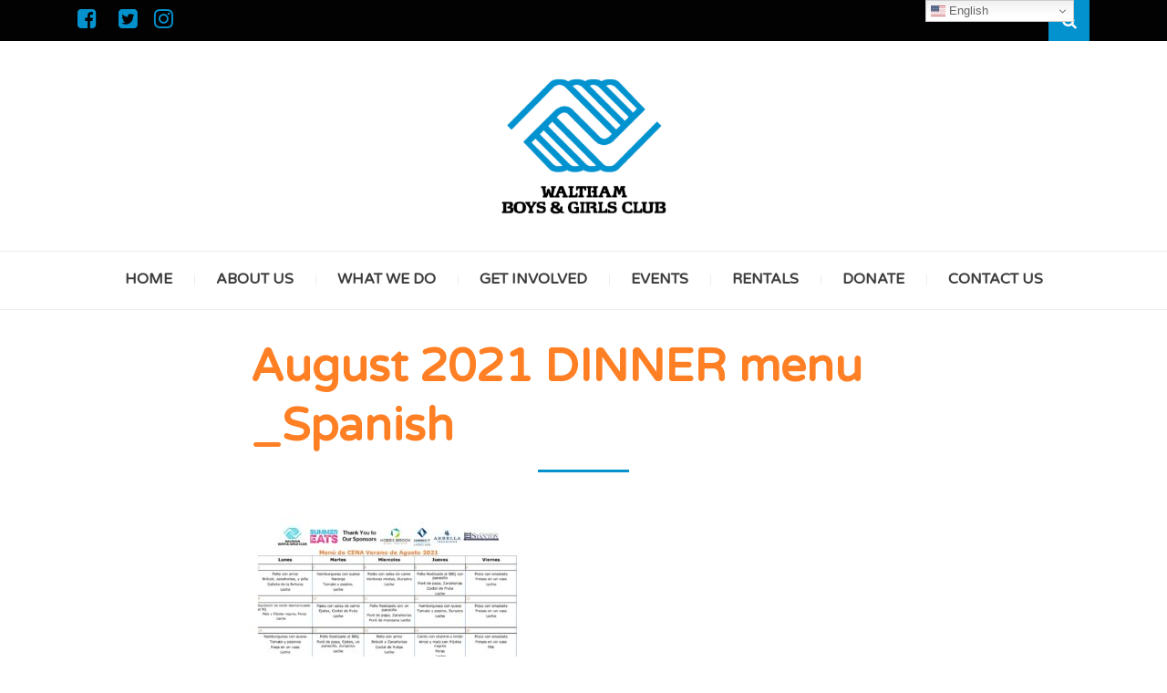

--- FILE ---
content_type: text/html; charset=UTF-8
request_url: https://walthambgc.org/food-program/august-2021-dinner-menu-_spanish/
body_size: 14092
content:
<!DOCTYPE html>
<html lang="en-US">
<head >
<meta charset="UTF-8">
<meta name="viewport" content="width=device-width, initial-scale=1.0">
<link rel="profile" href="http://gmpg.org/xfn/11">
<link rel="pingback" href="" />
<script src="https://api.bloomerang.co/v1/WebsiteVisit?ApiKey=pub_450aeab8-299e-11e6-9d49-0a1b37ae639f" type="text/javascript"></script>
<meta name='robots' content='index, follow, max-image-preview:large, max-snippet:-1, max-video-preview:-1' />
	<style>img:is([sizes="auto" i], [sizes^="auto," i]) { contain-intrinsic-size: 3000px 1500px }</style>
	
	<!-- This site is optimized with the Yoast SEO plugin v23.3 - https://yoast.com/wordpress/plugins/seo/ -->
	<title>August 2021 DINNER menu _Spanish - Waltham Boys &amp; Girls Club</title>
	<link rel="canonical" href="https://walthambgc.org/food-program/august-2021-dinner-menu-_spanish/" />
	<meta property="og:locale" content="en_US" />
	<meta property="og:type" content="article" />
	<meta property="og:title" content="August 2021 DINNER menu _Spanish - Waltham Boys &amp; Girls Club" />
	<meta property="og:url" content="https://walthambgc.org/food-program/august-2021-dinner-menu-_spanish/" />
	<meta property="og:site_name" content="Waltham Boys &amp; Girls Club" />
	<meta name="twitter:card" content="summary_large_image" />
	<script type="application/ld+json" class="yoast-schema-graph">{"@context":"https://schema.org","@graph":[{"@type":"WebPage","@id":"https://walthambgc.org/food-program/august-2021-dinner-menu-_spanish/","url":"https://walthambgc.org/food-program/august-2021-dinner-menu-_spanish/","name":"August 2021 DINNER menu _Spanish - Waltham Boys &amp; Girls Club","isPartOf":{"@id":"https://walthambgc.org/#website"},"primaryImageOfPage":{"@id":"https://walthambgc.org/food-program/august-2021-dinner-menu-_spanish/#primaryimage"},"image":{"@id":"https://walthambgc.org/food-program/august-2021-dinner-menu-_spanish/#primaryimage"},"thumbnailUrl":"https://walthambgc.org/wp-content/uploads/2021/08/August-2021-DINNER-menu-_Spanish-pdf.jpg","datePublished":"2021-08-05T15:06:42+00:00","dateModified":"2021-08-05T15:06:42+00:00","breadcrumb":{"@id":"https://walthambgc.org/food-program/august-2021-dinner-menu-_spanish/#breadcrumb"},"inLanguage":"en-US","potentialAction":[{"@type":"ReadAction","target":["https://walthambgc.org/food-program/august-2021-dinner-menu-_spanish/"]}]},{"@type":"ImageObject","inLanguage":"en-US","@id":"https://walthambgc.org/food-program/august-2021-dinner-menu-_spanish/#primaryimage","url":"https://walthambgc.org/wp-content/uploads/2021/08/August-2021-DINNER-menu-_Spanish-pdf.jpg","contentUrl":"https://walthambgc.org/wp-content/uploads/2021/08/August-2021-DINNER-menu-_Spanish-pdf.jpg"},{"@type":"BreadcrumbList","@id":"https://walthambgc.org/food-program/august-2021-dinner-menu-_spanish/#breadcrumb","itemListElement":[{"@type":"ListItem","position":1,"name":"Home","item":"https://walthambgc.org/"},{"@type":"ListItem","position":2,"name":"Food Program","item":"https://walthambgc.org/food-program/"},{"@type":"ListItem","position":3,"name":"August 2021 DINNER menu _Spanish"}]},{"@type":"WebSite","@id":"https://walthambgc.org/#website","url":"https://walthambgc.org/","name":"Waltham Boys &amp; Girls Club","description":"Great Futures Start Here","publisher":{"@id":"https://walthambgc.org/#organization"},"potentialAction":[{"@type":"SearchAction","target":{"@type":"EntryPoint","urlTemplate":"https://walthambgc.org/?s={search_term_string}"},"query-input":"required name=search_term_string"}],"inLanguage":"en-US"},{"@type":"Organization","@id":"https://walthambgc.org/#organization","name":"Waltham Boys &amp; Girls Club","url":"https://walthambgc.org/","logo":{"@type":"ImageObject","inLanguage":"en-US","@id":"https://walthambgc.org/#/schema/logo/image/","url":"https://walthambgc.org/wp-content/uploads/2022/08/Untitled-675-×-512-px.png","contentUrl":"https://walthambgc.org/wp-content/uploads/2022/08/Untitled-675-×-512-px.png","width":675,"height":512,"caption":"Waltham Boys &amp; Girls Club"},"image":{"@id":"https://walthambgc.org/#/schema/logo/image/"}}]}</script>
	<!-- / Yoast SEO plugin. -->


<link rel='dns-prefetch' href='//fonts.googleapis.com' />
<link rel="alternate" type="application/rss+xml" title="Waltham Boys &amp; Girls Club &raquo; Feed" href="https://walthambgc.org/feed/" />
<link rel="alternate" type="application/rss+xml" title="Waltham Boys &amp; Girls Club &raquo; Comments Feed" href="https://walthambgc.org/comments/feed/" />
<link rel="alternate" type="text/calendar" title="Waltham Boys &amp; Girls Club &raquo; iCal Feed" href="https://walthambgc.org/events/?ical=1" />
<script type="text/javascript">
/* <![CDATA[ */
window._wpemojiSettings = {"baseUrl":"https:\/\/s.w.org\/images\/core\/emoji\/16.0.1\/72x72\/","ext":".png","svgUrl":"https:\/\/s.w.org\/images\/core\/emoji\/16.0.1\/svg\/","svgExt":".svg","source":{"concatemoji":"https:\/\/walthambgc.org\/wp-includes\/js\/wp-emoji-release.min.js?ver=6.8.3"}};
/*! This file is auto-generated */
!function(s,n){var o,i,e;function c(e){try{var t={supportTests:e,timestamp:(new Date).valueOf()};sessionStorage.setItem(o,JSON.stringify(t))}catch(e){}}function p(e,t,n){e.clearRect(0,0,e.canvas.width,e.canvas.height),e.fillText(t,0,0);var t=new Uint32Array(e.getImageData(0,0,e.canvas.width,e.canvas.height).data),a=(e.clearRect(0,0,e.canvas.width,e.canvas.height),e.fillText(n,0,0),new Uint32Array(e.getImageData(0,0,e.canvas.width,e.canvas.height).data));return t.every(function(e,t){return e===a[t]})}function u(e,t){e.clearRect(0,0,e.canvas.width,e.canvas.height),e.fillText(t,0,0);for(var n=e.getImageData(16,16,1,1),a=0;a<n.data.length;a++)if(0!==n.data[a])return!1;return!0}function f(e,t,n,a){switch(t){case"flag":return n(e,"\ud83c\udff3\ufe0f\u200d\u26a7\ufe0f","\ud83c\udff3\ufe0f\u200b\u26a7\ufe0f")?!1:!n(e,"\ud83c\udde8\ud83c\uddf6","\ud83c\udde8\u200b\ud83c\uddf6")&&!n(e,"\ud83c\udff4\udb40\udc67\udb40\udc62\udb40\udc65\udb40\udc6e\udb40\udc67\udb40\udc7f","\ud83c\udff4\u200b\udb40\udc67\u200b\udb40\udc62\u200b\udb40\udc65\u200b\udb40\udc6e\u200b\udb40\udc67\u200b\udb40\udc7f");case"emoji":return!a(e,"\ud83e\udedf")}return!1}function g(e,t,n,a){var r="undefined"!=typeof WorkerGlobalScope&&self instanceof WorkerGlobalScope?new OffscreenCanvas(300,150):s.createElement("canvas"),o=r.getContext("2d",{willReadFrequently:!0}),i=(o.textBaseline="top",o.font="600 32px Arial",{});return e.forEach(function(e){i[e]=t(o,e,n,a)}),i}function t(e){var t=s.createElement("script");t.src=e,t.defer=!0,s.head.appendChild(t)}"undefined"!=typeof Promise&&(o="wpEmojiSettingsSupports",i=["flag","emoji"],n.supports={everything:!0,everythingExceptFlag:!0},e=new Promise(function(e){s.addEventListener("DOMContentLoaded",e,{once:!0})}),new Promise(function(t){var n=function(){try{var e=JSON.parse(sessionStorage.getItem(o));if("object"==typeof e&&"number"==typeof e.timestamp&&(new Date).valueOf()<e.timestamp+604800&&"object"==typeof e.supportTests)return e.supportTests}catch(e){}return null}();if(!n){if("undefined"!=typeof Worker&&"undefined"!=typeof OffscreenCanvas&&"undefined"!=typeof URL&&URL.createObjectURL&&"undefined"!=typeof Blob)try{var e="postMessage("+g.toString()+"("+[JSON.stringify(i),f.toString(),p.toString(),u.toString()].join(",")+"));",a=new Blob([e],{type:"text/javascript"}),r=new Worker(URL.createObjectURL(a),{name:"wpTestEmojiSupports"});return void(r.onmessage=function(e){c(n=e.data),r.terminate(),t(n)})}catch(e){}c(n=g(i,f,p,u))}t(n)}).then(function(e){for(var t in e)n.supports[t]=e[t],n.supports.everything=n.supports.everything&&n.supports[t],"flag"!==t&&(n.supports.everythingExceptFlag=n.supports.everythingExceptFlag&&n.supports[t]);n.supports.everythingExceptFlag=n.supports.everythingExceptFlag&&!n.supports.flag,n.DOMReady=!1,n.readyCallback=function(){n.DOMReady=!0}}).then(function(){return e}).then(function(){var e;n.supports.everything||(n.readyCallback(),(e=n.source||{}).concatemoji?t(e.concatemoji):e.wpemoji&&e.twemoji&&(t(e.twemoji),t(e.wpemoji)))}))}((window,document),window._wpemojiSettings);
/* ]]> */
</script>
<style id='wp-emoji-styles-inline-css' type='text/css'>

	img.wp-smiley, img.emoji {
		display: inline !important;
		border: none !important;
		box-shadow: none !important;
		height: 1em !important;
		width: 1em !important;
		margin: 0 0.07em !important;
		vertical-align: -0.1em !important;
		background: none !important;
		padding: 0 !important;
	}
</style>
<link rel='stylesheet' id='wp-block-library-css' href='https://walthambgc.org/wp-includes/css/dist/block-library/style.min.css?ver=6.8.3' type='text/css' media='all' />
<style id='classic-theme-styles-inline-css' type='text/css'>
/*! This file is auto-generated */
.wp-block-button__link{color:#fff;background-color:#32373c;border-radius:9999px;box-shadow:none;text-decoration:none;padding:calc(.667em + 2px) calc(1.333em + 2px);font-size:1.125em}.wp-block-file__button{background:#32373c;color:#fff;text-decoration:none}
</style>
<style id='global-styles-inline-css' type='text/css'>
:root{--wp--preset--aspect-ratio--square: 1;--wp--preset--aspect-ratio--4-3: 4/3;--wp--preset--aspect-ratio--3-4: 3/4;--wp--preset--aspect-ratio--3-2: 3/2;--wp--preset--aspect-ratio--2-3: 2/3;--wp--preset--aspect-ratio--16-9: 16/9;--wp--preset--aspect-ratio--9-16: 9/16;--wp--preset--color--black: #000000;--wp--preset--color--cyan-bluish-gray: #abb8c3;--wp--preset--color--white: #ffffff;--wp--preset--color--pale-pink: #f78da7;--wp--preset--color--vivid-red: #cf2e2e;--wp--preset--color--luminous-vivid-orange: #ff6900;--wp--preset--color--luminous-vivid-amber: #fcb900;--wp--preset--color--light-green-cyan: #7bdcb5;--wp--preset--color--vivid-green-cyan: #00d084;--wp--preset--color--pale-cyan-blue: #8ed1fc;--wp--preset--color--vivid-cyan-blue: #0693e3;--wp--preset--color--vivid-purple: #9b51e0;--wp--preset--gradient--vivid-cyan-blue-to-vivid-purple: linear-gradient(135deg,rgba(6,147,227,1) 0%,rgb(155,81,224) 100%);--wp--preset--gradient--light-green-cyan-to-vivid-green-cyan: linear-gradient(135deg,rgb(122,220,180) 0%,rgb(0,208,130) 100%);--wp--preset--gradient--luminous-vivid-amber-to-luminous-vivid-orange: linear-gradient(135deg,rgba(252,185,0,1) 0%,rgba(255,105,0,1) 100%);--wp--preset--gradient--luminous-vivid-orange-to-vivid-red: linear-gradient(135deg,rgba(255,105,0,1) 0%,rgb(207,46,46) 100%);--wp--preset--gradient--very-light-gray-to-cyan-bluish-gray: linear-gradient(135deg,rgb(238,238,238) 0%,rgb(169,184,195) 100%);--wp--preset--gradient--cool-to-warm-spectrum: linear-gradient(135deg,rgb(74,234,220) 0%,rgb(151,120,209) 20%,rgb(207,42,186) 40%,rgb(238,44,130) 60%,rgb(251,105,98) 80%,rgb(254,248,76) 100%);--wp--preset--gradient--blush-light-purple: linear-gradient(135deg,rgb(255,206,236) 0%,rgb(152,150,240) 100%);--wp--preset--gradient--blush-bordeaux: linear-gradient(135deg,rgb(254,205,165) 0%,rgb(254,45,45) 50%,rgb(107,0,62) 100%);--wp--preset--gradient--luminous-dusk: linear-gradient(135deg,rgb(255,203,112) 0%,rgb(199,81,192) 50%,rgb(65,88,208) 100%);--wp--preset--gradient--pale-ocean: linear-gradient(135deg,rgb(255,245,203) 0%,rgb(182,227,212) 50%,rgb(51,167,181) 100%);--wp--preset--gradient--electric-grass: linear-gradient(135deg,rgb(202,248,128) 0%,rgb(113,206,126) 100%);--wp--preset--gradient--midnight: linear-gradient(135deg,rgb(2,3,129) 0%,rgb(40,116,252) 100%);--wp--preset--font-size--small: 13px;--wp--preset--font-size--medium: 20px;--wp--preset--font-size--large: 36px;--wp--preset--font-size--x-large: 42px;--wp--preset--spacing--20: 0.44rem;--wp--preset--spacing--30: 0.67rem;--wp--preset--spacing--40: 1rem;--wp--preset--spacing--50: 1.5rem;--wp--preset--spacing--60: 2.25rem;--wp--preset--spacing--70: 3.38rem;--wp--preset--spacing--80: 5.06rem;--wp--preset--shadow--natural: 6px 6px 9px rgba(0, 0, 0, 0.2);--wp--preset--shadow--deep: 12px 12px 50px rgba(0, 0, 0, 0.4);--wp--preset--shadow--sharp: 6px 6px 0px rgba(0, 0, 0, 0.2);--wp--preset--shadow--outlined: 6px 6px 0px -3px rgba(255, 255, 255, 1), 6px 6px rgba(0, 0, 0, 1);--wp--preset--shadow--crisp: 6px 6px 0px rgba(0, 0, 0, 1);}:where(.is-layout-flex){gap: 0.5em;}:where(.is-layout-grid){gap: 0.5em;}body .is-layout-flex{display: flex;}.is-layout-flex{flex-wrap: wrap;align-items: center;}.is-layout-flex > :is(*, div){margin: 0;}body .is-layout-grid{display: grid;}.is-layout-grid > :is(*, div){margin: 0;}:where(.wp-block-columns.is-layout-flex){gap: 2em;}:where(.wp-block-columns.is-layout-grid){gap: 2em;}:where(.wp-block-post-template.is-layout-flex){gap: 1.25em;}:where(.wp-block-post-template.is-layout-grid){gap: 1.25em;}.has-black-color{color: var(--wp--preset--color--black) !important;}.has-cyan-bluish-gray-color{color: var(--wp--preset--color--cyan-bluish-gray) !important;}.has-white-color{color: var(--wp--preset--color--white) !important;}.has-pale-pink-color{color: var(--wp--preset--color--pale-pink) !important;}.has-vivid-red-color{color: var(--wp--preset--color--vivid-red) !important;}.has-luminous-vivid-orange-color{color: var(--wp--preset--color--luminous-vivid-orange) !important;}.has-luminous-vivid-amber-color{color: var(--wp--preset--color--luminous-vivid-amber) !important;}.has-light-green-cyan-color{color: var(--wp--preset--color--light-green-cyan) !important;}.has-vivid-green-cyan-color{color: var(--wp--preset--color--vivid-green-cyan) !important;}.has-pale-cyan-blue-color{color: var(--wp--preset--color--pale-cyan-blue) !important;}.has-vivid-cyan-blue-color{color: var(--wp--preset--color--vivid-cyan-blue) !important;}.has-vivid-purple-color{color: var(--wp--preset--color--vivid-purple) !important;}.has-black-background-color{background-color: var(--wp--preset--color--black) !important;}.has-cyan-bluish-gray-background-color{background-color: var(--wp--preset--color--cyan-bluish-gray) !important;}.has-white-background-color{background-color: var(--wp--preset--color--white) !important;}.has-pale-pink-background-color{background-color: var(--wp--preset--color--pale-pink) !important;}.has-vivid-red-background-color{background-color: var(--wp--preset--color--vivid-red) !important;}.has-luminous-vivid-orange-background-color{background-color: var(--wp--preset--color--luminous-vivid-orange) !important;}.has-luminous-vivid-amber-background-color{background-color: var(--wp--preset--color--luminous-vivid-amber) !important;}.has-light-green-cyan-background-color{background-color: var(--wp--preset--color--light-green-cyan) !important;}.has-vivid-green-cyan-background-color{background-color: var(--wp--preset--color--vivid-green-cyan) !important;}.has-pale-cyan-blue-background-color{background-color: var(--wp--preset--color--pale-cyan-blue) !important;}.has-vivid-cyan-blue-background-color{background-color: var(--wp--preset--color--vivid-cyan-blue) !important;}.has-vivid-purple-background-color{background-color: var(--wp--preset--color--vivid-purple) !important;}.has-black-border-color{border-color: var(--wp--preset--color--black) !important;}.has-cyan-bluish-gray-border-color{border-color: var(--wp--preset--color--cyan-bluish-gray) !important;}.has-white-border-color{border-color: var(--wp--preset--color--white) !important;}.has-pale-pink-border-color{border-color: var(--wp--preset--color--pale-pink) !important;}.has-vivid-red-border-color{border-color: var(--wp--preset--color--vivid-red) !important;}.has-luminous-vivid-orange-border-color{border-color: var(--wp--preset--color--luminous-vivid-orange) !important;}.has-luminous-vivid-amber-border-color{border-color: var(--wp--preset--color--luminous-vivid-amber) !important;}.has-light-green-cyan-border-color{border-color: var(--wp--preset--color--light-green-cyan) !important;}.has-vivid-green-cyan-border-color{border-color: var(--wp--preset--color--vivid-green-cyan) !important;}.has-pale-cyan-blue-border-color{border-color: var(--wp--preset--color--pale-cyan-blue) !important;}.has-vivid-cyan-blue-border-color{border-color: var(--wp--preset--color--vivid-cyan-blue) !important;}.has-vivid-purple-border-color{border-color: var(--wp--preset--color--vivid-purple) !important;}.has-vivid-cyan-blue-to-vivid-purple-gradient-background{background: var(--wp--preset--gradient--vivid-cyan-blue-to-vivid-purple) !important;}.has-light-green-cyan-to-vivid-green-cyan-gradient-background{background: var(--wp--preset--gradient--light-green-cyan-to-vivid-green-cyan) !important;}.has-luminous-vivid-amber-to-luminous-vivid-orange-gradient-background{background: var(--wp--preset--gradient--luminous-vivid-amber-to-luminous-vivid-orange) !important;}.has-luminous-vivid-orange-to-vivid-red-gradient-background{background: var(--wp--preset--gradient--luminous-vivid-orange-to-vivid-red) !important;}.has-very-light-gray-to-cyan-bluish-gray-gradient-background{background: var(--wp--preset--gradient--very-light-gray-to-cyan-bluish-gray) !important;}.has-cool-to-warm-spectrum-gradient-background{background: var(--wp--preset--gradient--cool-to-warm-spectrum) !important;}.has-blush-light-purple-gradient-background{background: var(--wp--preset--gradient--blush-light-purple) !important;}.has-blush-bordeaux-gradient-background{background: var(--wp--preset--gradient--blush-bordeaux) !important;}.has-luminous-dusk-gradient-background{background: var(--wp--preset--gradient--luminous-dusk) !important;}.has-pale-ocean-gradient-background{background: var(--wp--preset--gradient--pale-ocean) !important;}.has-electric-grass-gradient-background{background: var(--wp--preset--gradient--electric-grass) !important;}.has-midnight-gradient-background{background: var(--wp--preset--gradient--midnight) !important;}.has-small-font-size{font-size: var(--wp--preset--font-size--small) !important;}.has-medium-font-size{font-size: var(--wp--preset--font-size--medium) !important;}.has-large-font-size{font-size: var(--wp--preset--font-size--large) !important;}.has-x-large-font-size{font-size: var(--wp--preset--font-size--x-large) !important;}
:where(.wp-block-post-template.is-layout-flex){gap: 1.25em;}:where(.wp-block-post-template.is-layout-grid){gap: 1.25em;}
:where(.wp-block-columns.is-layout-flex){gap: 2em;}:where(.wp-block-columns.is-layout-grid){gap: 2em;}
:root :where(.wp-block-pullquote){font-size: 1.5em;line-height: 1.6;}
</style>
<link rel='stylesheet' id='awts_css-css' href='https://walthambgc.org/wp-content/plugins/awesome-team-showcase/includes/front-style.css?ver=6.8.3' type='text/css' media='all' />
<link rel='stylesheet' id='contact-form-7-css' href='https://walthambgc.org/wp-content/plugins/contact-form-7/includes/css/styles.css?ver=5.9.8' type='text/css' media='all' />
<link rel='stylesheet' id='events-manager-css' href='https://walthambgc.org/wp-content/plugins/events-manager/includes/css/events-manager.min.css?ver=6.6.4.4' type='text/css' media='all' />
<style id='events-manager-inline-css' type='text/css'>
body .em { --font-family : inherit; --font-weight : inherit; --font-size : 1em; --line-height : inherit; }
</style>
<link rel='stylesheet' id='wp-event-manager-frontend-css' href='https://walthambgc.org/wp-content/plugins/wp-event-manager/assets/css/frontend.min.css?ver=6.8.3' type='text/css' media='all' />
<link rel='stylesheet' id='wp-event-manager-jquery-ui-css-css' href='https://walthambgc.org/wp-content/plugins/wp-event-manager/assets/js/jquery-ui/jquery-ui.css?ver=6.8.3' type='text/css' media='all' />
<link rel='stylesheet' id='wp-event-manager-jquery-timepicker-css-css' href='https://walthambgc.org/wp-content/plugins/wp-event-manager/assets/js/jquery-timepicker/jquery.timepicker.min.css?ver=6.8.3' type='text/css' media='all' />
<link rel='stylesheet' id='wp-event-manager-grid-style-css' href='https://walthambgc.org/wp-content/plugins/wp-event-manager/assets/css/wpem-grid.min.css?ver=6.8.3' type='text/css' media='all' />
<link rel='stylesheet' id='wp-event-manager-font-style-css' href='https://walthambgc.org/wp-content/plugins/wp-event-manager/assets/fonts/style.css?ver=6.8.3' type='text/css' media='all' />
<link rel='stylesheet' id='arcane-bootstrap-css' href='https://walthambgc.org/wp-content/themes/arcane/css/bootstrap.css?ver=6.8.3' type='text/css' media='all' />
<link rel='stylesheet' id='arcane-fontawesome-css' href='https://walthambgc.org/wp-content/themes/arcane/css/font-awesome.css?ver=6.8.3' type='text/css' media='all' />
<link rel='stylesheet' id='arcane-animate-css' href='https://walthambgc.org/wp-content/themes/arcane/css/animate.css?ver=6.8.3' type='text/css' media='all' />
<link rel='stylesheet' id='arcane-fonts-css' href='https://fonts.googleapis.com/css?family=Varela+Round%7COpen+Sans%3A300italic%2C400italic%2C600italic%2C700italic%2C800italic%2C400%2C300%2C600%2C700%2C800&#038;subset=latin%2Clatin-ext' type='text/css' media='all' />
<link rel='stylesheet' id='arcane-style-css' href='https://walthambgc.org/wp-content/themes/arcane/style.css?ver=6.8.3' type='text/css' media='all' />
<style id='arcane-style-inline-css' type='text/css'>
h1, h2, h3, h4, h5, h6{font-family:'Varela Round', sans-serif;}blockquote{font-family:'Varela Round', sans-serif;}.dropcap{font-family:'Varela Round', sans-serif;}.widget .widget-title{font-family:'Varela Round', sans-serif;}
a,a:visited{color:#0492cf;}a:hover,a:focus,a:active{color:#0492cf;}blockquote{border-left:6px solid #0492cf;}button,input[type="button"],input[type="reset"],input[type="submit"]{background:#0492cf;border:1px solid #0492cf;border-bottom:3px solid #0492cf;}button:hover, button:focus, button:active,input[type="button"]:hover,input[type="button"]:focus,input[type="button"]:active,input[type="reset"]:hover,input[type="reset"]:focus,input[type="reset"]:active,input[type="submit"]:hover,input[type="submit"]:focus,input[type="submit"]:active{background:#0492cf;}.toggle-menu-wrapper a,.toggle-menu-wrapper a:visited{color:#0492cf;}.toggle-menu-wrapper a:hover,.toggle-menu-wrapper a:focus,.toggle-menu-wrapper a:active{color:#0492cf;}.has-custom-header .site-header .toggle-menu-wrapper a:hover,.has-custom-header .site-header .toggle-menu-wrapper a:focus,.has-custom-header .site-header .toggle-menu-wrapper a:active{color:#0492cf;}.site-primary-menu-responsive .primary-menu-responsive-close{color:#0492cf;}.site-primary-menu-responsive .primary-menu-responsive-close:hover{color:#0492cf;}.primary-menu-responsive li.current_page_item a,.primary-menu-responsive li.current-menu-item a,.primary-menu-responsive li.current_page_ancestor > a,.primary-menu-responsive li.current-menu-ancestor > a,.primary-menu-responsive li.current_page_parent > a,.primary-menu-responsive li.current-menu-parent > a{color:#0492cf;}.primary-menu-responsive .dropdown-toggle.toggle-on:after{color:#0492cf;}.site-social-menu a:hover,.site-social-menu a:focus,.site-social-menu a:active,.widget_nav_menu div[class^="menu-social-"] a:hover,.widget_nav_menu div[class^="menu-social-"] a:focus,.widget_nav_menu div[class^="menu-social-"] a:active{background:#0492cf;}.site-social2-menu a:hover,.site-social2-menu a:focus,.site-social2-menu a:active{background:#0492cf;}.pagination .page-numbers:hover{background:#0492cf;}.pagination .current.page-numbers{background:#0492cf;}.post-navigation a:hover,.post-navigation a:focus,.post-navigation a:active{color:#0492cf;}.post-navigation .meta-nav{color:#0492cf;}.comment-navigation .nav-previous a:hover,.comment-navigation .nav-previous a:focus,.comment-navigation .nav-previous a:active,.comment-navigation .nav-next a:hover,.comment-navigation .nav-next a:focus,.comment-navigation .nav-next a:active,.image-navigation .nav-previous a:hover,.image-navigation .nav-previous a:focus,.image-navigation .nav-previous a:active,.image-navigation .nav-next a:hover,.image-navigation .nav-next a:focus,.image-navigation .nav-next a:active{color:#0492cf;}.comment-navigation .nav-previous a:before,.image-navigation .nav-previous a:before{color:#0492cf;}.comment-navigation .nav-next a:after,.image-navigation .nav-next a:after{color:#0492cf;}.site-info{border-top:6px solid #0492cf;}.has-excerpt .entry-header-wrapper:after,body.single .entry-header-wrapper:after,body.page .entry-header-wrapper:after,body.bbpress .entry-header-wrapper:after{background:#0492cf;}.page-header:after{background:#0492cf;}.page-title span{color:#0492cf;}.entry-title a:hover,.entry-title a:focus,.entry-title a:active,.page-title a:hover,.page-title a:focus,.page-title a:active{color:#0492cf;}.page-links a:hover{background:#0492cf;}.page-links > span{background:#0492cf;}.more-link, .more-link:visited{background:#0492cf;border-bottom:3px solid #0492cf;}.more-link:hover,.more-link:focus,.more-link:active{background:#0492cf;}.entry-meta .first-category a,.entry-meta .first-category a:visited{color:#0492cf;}.entry-meta .first-category a:hover,.entry-meta .first-category a:focus,.entry-meta .first-category a:active{color:#0492cf;}.author-info .author-description .author-title:after{background:#0492cf;}.comment-list .bypostauthor .comment-body{border-bottom:3px solid #0492cf;}.comment-list .comment-awaiting-moderation{color:#0492cf;}.widget .widget-title:after{background:#0492cf;}.search-form .search-submit{background:#0492cf;}.search-form .search-submit:hover{background:#0492cf;}.widget_tag_cloud a:hover,.widget_tag_cloud a:focus,.widget_tag_cloud a:active{background:#0492cf;}.widget_nav_menu .custom-menu-toggle:focus:after{color:#0492cf;}.widget_nav_menu .custom-menu-toggle.toggle-on:after{color:#0492cf;}.widget_pages .page-toggle:focus:after{color:#0492cf;}.widget_pages .page-toggle.toggle-on:after{color:#0492cf;}.widget_categories .category-toggle:focus:after{color:#0492cf;}.widget_categories .category-toggle.toggle-on:after{color:#0492cf;}.arcane-postcarousel-wrapper .owl-dots .owl-dot.active span,.arcane-postcarousel-wrapper .owl-dots .owl-dot:hover span{background:#0492cf;}.hentry .mejs-controls .mejs-time-rail .mejs-time-current{background:#0492cf;}.search-control-wrapper a,.search-control-wrapper a:visited{background:#0492cf;}.search-control-wrapper a:hover,.search-control-wrapper a:focus,.search-control-wrapper a:active{background:#0492cf;}.search-curtain-wrapper .search-curtain-form{border:1px solid #0492cf;}.search-curtain-wrapper .search-curtain-close{color:#0492cf;}.search-curtain-wrapper .search-curtain-close:hover{color:#0492cf;}.featured-content-wrapper .entry-title-featured-content a:hover,.featured-content-wrapper .entry-title-featured-content a:focus,.featured-content-wrapper .entry-title-featured-content a:active{color:#0492cf;}.featured-content-wrapper .owl-controls .owl-dots .owl-dot.active span,.featured-content-wrapper .owl-controls .owl-dots .owl-dot:hover span{background:#0492cf;}.infinite-scroll #infinite-handle span{background:#0492cf;border:1px solid #0492cf;border-bottom:3px solid #0492cf;}.infinite-scroll #infinite-handle span:hover,.infinite-scroll #infinite-handle span:focus,.infinite-scroll #infinite-handle span:active{background:#0492cf;}.widget_contact_info .confit-address:before,.widget_contact_info .confit-phone:before,.widget_contact_info .confit-hours:before{color:#0492cf;}@media (min-width:768px){.sf-menu a:hover,.sf-menu a:focus,.sf-menu a:active{color:#0492cf;}.sf-menu ul a:hover,.sf-menu ul a:focus,.sf-menu ul a:active{color:#0492cf;}.sf-menu > li > a:after{background:#0492cf;}.sf-menu > li li.current_page_item > a,.sf-menu > li li.current-menu-item > a,.sf-menu > li li.current_page_ancestor > a,.sf-menu > li li.current-menu-ancestor > a,.sf-menu > li li.current_page_parent > a,.sf-menu > li li.current-menu-parent > a{color:#0492cf;}}
.credits-designer{display:none;}
</style>
<link rel='stylesheet' id='js_composer_custom_css-css' href='//walthambgc.org/wp-content/uploads/js_composer/custom.css?ver=7.9' type='text/css' media='all' />
<link rel='stylesheet' id='bsf-Defaults-css' href='https://walthambgc.org/wp-content/uploads/smile_fonts/Defaults/Defaults.css?ver=3.19.22' type='text/css' media='all' />
<script type="text/javascript" src="https://walthambgc.org/wp-includes/js/jquery/jquery.min.js?ver=3.7.1" id="jquery-core-js"></script>
<script type="text/javascript" src="https://walthambgc.org/wp-includes/js/jquery/jquery-migrate.min.js?ver=3.4.1" id="jquery-migrate-js"></script>
<script type="text/javascript" src="https://walthambgc.org/wp-includes/js/jquery/ui/core.min.js?ver=1.13.3" id="jquery-ui-core-js"></script>
<script type="text/javascript" src="https://walthambgc.org/wp-includes/js/jquery/ui/mouse.min.js?ver=1.13.3" id="jquery-ui-mouse-js"></script>
<script type="text/javascript" src="https://walthambgc.org/wp-includes/js/jquery/ui/sortable.min.js?ver=1.13.3" id="jquery-ui-sortable-js"></script>
<script type="text/javascript" src="https://walthambgc.org/wp-includes/js/jquery/ui/datepicker.min.js?ver=1.13.3" id="jquery-ui-datepicker-js"></script>
<script type="text/javascript" id="jquery-ui-datepicker-js-after">
/* <![CDATA[ */
jQuery(function(jQuery){jQuery.datepicker.setDefaults({"closeText":"Close","currentText":"Today","monthNames":["January","February","March","April","May","June","July","August","September","October","November","December"],"monthNamesShort":["Jan","Feb","Mar","Apr","May","Jun","Jul","Aug","Sep","Oct","Nov","Dec"],"nextText":"Next","prevText":"Previous","dayNames":["Sunday","Monday","Tuesday","Wednesday","Thursday","Friday","Saturday"],"dayNamesShort":["Sun","Mon","Tue","Wed","Thu","Fri","Sat"],"dayNamesMin":["S","M","T","W","T","F","S"],"dateFormat":"MM d, yy","firstDay":0,"isRTL":false});});
/* ]]> */
</script>
<script type="text/javascript" src="https://walthambgc.org/wp-includes/js/jquery/ui/resizable.min.js?ver=1.13.3" id="jquery-ui-resizable-js"></script>
<script type="text/javascript" src="https://walthambgc.org/wp-includes/js/jquery/ui/draggable.min.js?ver=1.13.3" id="jquery-ui-draggable-js"></script>
<script type="text/javascript" src="https://walthambgc.org/wp-includes/js/jquery/ui/controlgroup.min.js?ver=1.13.3" id="jquery-ui-controlgroup-js"></script>
<script type="text/javascript" src="https://walthambgc.org/wp-includes/js/jquery/ui/checkboxradio.min.js?ver=1.13.3" id="jquery-ui-checkboxradio-js"></script>
<script type="text/javascript" src="https://walthambgc.org/wp-includes/js/jquery/ui/button.min.js?ver=1.13.3" id="jquery-ui-button-js"></script>
<script type="text/javascript" src="https://walthambgc.org/wp-includes/js/jquery/ui/dialog.min.js?ver=1.13.3" id="jquery-ui-dialog-js"></script>
<script type="text/javascript" id="events-manager-js-extra">
/* <![CDATA[ */
var EM = {"ajaxurl":"https:\/\/walthambgc.org\/wp-admin\/admin-ajax.php","locationajaxurl":"https:\/\/walthambgc.org\/wp-admin\/admin-ajax.php?action=locations_search","firstDay":"0","locale":"en","dateFormat":"yy-mm-dd","ui_css":"https:\/\/walthambgc.org\/wp-content\/plugins\/events-manager\/includes\/css\/jquery-ui\/build.min.css","show24hours":"0","is_ssl":"1","autocomplete_limit":"10","calendar":{"breakpoints":{"small":560,"medium":908,"large":false}},"phone":"","datepicker":{"format":"m\/d\/Y"},"search":{"breakpoints":{"small":650,"medium":850,"full":false}},"url":"https:\/\/walthambgc.org\/wp-content\/plugins\/events-manager","assets":{"input.em-uploader":{"js":{"em-uploader":{"url":"https:\/\/walthambgc.org\/wp-content\/plugins\/events-manager\/includes\/js\/em-uploader.js","required":true,"event":"em_uploader_ready"}}}},"bookingInProgress":"Please wait while the booking is being submitted.","tickets_save":"Save Ticket","bookingajaxurl":"https:\/\/walthambgc.org\/wp-admin\/admin-ajax.php","bookings_export_save":"Export Bookings","bookings_settings_save":"Save Settings","booking_delete":"Are you sure you want to delete?","booking_offset":"30","bookings":{"submit_button":{"text":{"default":"Send your booking","free":"Send your booking","payment":"Send your booking","processing":"Processing ..."}},"update_listener":""},"bb_full":"Sold Out","bb_book":"Book Now","bb_booking":"Booking...","bb_booked":"Booking Submitted","bb_error":"Booking Error. Try again?","bb_cancel":"Cancel","bb_canceling":"Canceling...","bb_cancelled":"Cancelled","bb_cancel_error":"Cancellation Error. Try again?","txt_search":"Search","txt_searching":"Searching...","txt_loading":"Loading...","event_detach_warning":"Are you sure you want to detach this event? By doing so, this event will be independent of the recurring set of events.","delete_recurrence_warning":"Are you sure you want to delete all recurrences of this event? All events will be moved to trash.","disable_bookings_warning":"Are you sure you want to disable bookings? If you do this and save, you will lose all previous bookings. If you wish to prevent further bookings, reduce the number of spaces available to the amount of bookings you currently have","booking_warning_cancel":"Are you sure you want to cancel your booking?"};
/* ]]> */
</script>
<script type="text/javascript" src="https://walthambgc.org/wp-content/plugins/events-manager/includes/js/events-manager.js?ver=6.6.4.4" id="events-manager-js"></script>
<script type="text/javascript" src="https://walthambgc.org/wp-content/plugins/flowpaper-lite-pdf-flipbook/assets/lity/lity.min.js" id="lity-js-js"></script>
<script type="text/javascript" src="//walthambgc.org/wp-content/plugins/revslider/sr6/assets/js/rbtools.min.js?ver=6.7.14" async id="tp-tools-js"></script>
<script type="text/javascript" src="//walthambgc.org/wp-content/plugins/revslider/sr6/assets/js/rs6.min.js?ver=6.7.14" async id="revmin-js"></script>
<script></script><link rel="https://api.w.org/" href="https://walthambgc.org/wp-json/" /><link rel="alternate" title="JSON" type="application/json" href="https://walthambgc.org/wp-json/wp/v2/media/3714" /><link rel="EditURI" type="application/rsd+xml" title="RSD" href="https://walthambgc.org/xmlrpc.php?rsd" />
<meta name="generator" content="WordPress 6.8.3" />
<link rel='shortlink' href='https://walthambgc.org/?p=3714' />
<link rel="alternate" title="oEmbed (JSON)" type="application/json+oembed" href="https://walthambgc.org/wp-json/oembed/1.0/embed?url=https%3A%2F%2Fwalthambgc.org%2Ffood-program%2Faugust-2021-dinner-menu-_spanish%2F%23main" />
<link rel="alternate" title="oEmbed (XML)" type="text/xml+oembed" href="https://walthambgc.org/wp-json/oembed/1.0/embed?url=https%3A%2F%2Fwalthambgc.org%2Ffood-program%2Faugust-2021-dinner-menu-_spanish%2F%23main&#038;format=xml" />
<meta name="et-api-version" content="v1"><meta name="et-api-origin" content="https://walthambgc.org"><link rel="https://theeventscalendar.com/" href="https://walthambgc.org/wp-json/tribe/tickets/v1/" /><meta name="tec-api-version" content="v1"><meta name="tec-api-origin" content="https://walthambgc.org"><link rel="alternate" href="https://walthambgc.org/wp-json/tribe/events/v1/" /><meta name="generator" content="Powered by WPBakery Page Builder - drag and drop page builder for WordPress."/>

	
		<style type="text/css">
			.site-title,
		.site-description {
			position: absolute;
			clip: rect(1px, 1px, 1px, 1px);
		}
		</style>

<script src="https://api.bloomerang.co/v1/WebsiteVisit?ApiKey=pub_450aeab8-299e-11e6-9d49-0a1b37ae639f" type="text/javascript"></script><meta name="generator" content="Powered by Slider Revolution 6.7.14 - responsive, Mobile-Friendly Slider Plugin for WordPress with comfortable drag and drop interface." />
<link rel="icon" href="https://walthambgc.org/wp-content/uploads/2017/12/cropped-LOGO-SQUARE-32x32.png" sizes="32x32" />
<link rel="icon" href="https://walthambgc.org/wp-content/uploads/2017/12/cropped-LOGO-SQUARE-192x192.png" sizes="192x192" />
<link rel="apple-touch-icon" href="https://walthambgc.org/wp-content/uploads/2017/12/cropped-LOGO-SQUARE-180x180.png" />
<meta name="msapplication-TileImage" content="https://walthambgc.org/wp-content/uploads/2017/12/cropped-LOGO-SQUARE-270x270.png" />
<script>function setREVStartSize(e){
			//window.requestAnimationFrame(function() {
				window.RSIW = window.RSIW===undefined ? window.innerWidth : window.RSIW;
				window.RSIH = window.RSIH===undefined ? window.innerHeight : window.RSIH;
				try {
					var pw = document.getElementById(e.c).parentNode.offsetWidth,
						newh;
					pw = pw===0 || isNaN(pw) || (e.l=="fullwidth" || e.layout=="fullwidth") ? window.RSIW : pw;
					e.tabw = e.tabw===undefined ? 0 : parseInt(e.tabw);
					e.thumbw = e.thumbw===undefined ? 0 : parseInt(e.thumbw);
					e.tabh = e.tabh===undefined ? 0 : parseInt(e.tabh);
					e.thumbh = e.thumbh===undefined ? 0 : parseInt(e.thumbh);
					e.tabhide = e.tabhide===undefined ? 0 : parseInt(e.tabhide);
					e.thumbhide = e.thumbhide===undefined ? 0 : parseInt(e.thumbhide);
					e.mh = e.mh===undefined || e.mh=="" || e.mh==="auto" ? 0 : parseInt(e.mh,0);
					if(e.layout==="fullscreen" || e.l==="fullscreen")
						newh = Math.max(e.mh,window.RSIH);
					else{
						e.gw = Array.isArray(e.gw) ? e.gw : [e.gw];
						for (var i in e.rl) if (e.gw[i]===undefined || e.gw[i]===0) e.gw[i] = e.gw[i-1];
						e.gh = e.el===undefined || e.el==="" || (Array.isArray(e.el) && e.el.length==0)? e.gh : e.el;
						e.gh = Array.isArray(e.gh) ? e.gh : [e.gh];
						for (var i in e.rl) if (e.gh[i]===undefined || e.gh[i]===0) e.gh[i] = e.gh[i-1];
											
						var nl = new Array(e.rl.length),
							ix = 0,
							sl;
						e.tabw = e.tabhide>=pw ? 0 : e.tabw;
						e.thumbw = e.thumbhide>=pw ? 0 : e.thumbw;
						e.tabh = e.tabhide>=pw ? 0 : e.tabh;
						e.thumbh = e.thumbhide>=pw ? 0 : e.thumbh;
						for (var i in e.rl) nl[i] = e.rl[i]<window.RSIW ? 0 : e.rl[i];
						sl = nl[0];
						for (var i in nl) if (sl>nl[i] && nl[i]>0) { sl = nl[i]; ix=i;}
						var m = pw>(e.gw[ix]+e.tabw+e.thumbw) ? 1 : (pw-(e.tabw+e.thumbw)) / (e.gw[ix]);
						newh =  (e.gh[ix] * m) + (e.tabh + e.thumbh);
					}
					var el = document.getElementById(e.c);
					if (el!==null && el) el.style.height = newh+"px";
					el = document.getElementById(e.c+"_wrapper");
					if (el!==null && el) {
						el.style.height = newh+"px";
						el.style.display = "block";
					}
				} catch(e){
					console.log("Failure at Presize of Slider:" + e)
				}
			//});
		  };</script>
		<style type="text/css" id="wp-custom-css">
			/*
You can add your own CSS here.

Click the help icon above to learn more.
*/

.eventleft {
	float: left;
	width: 48%;
	margin-right: 2%;
}

.eventright {
	float: left;
	width: 48%;
	margin-left: 2%;
}


@media (max-width: 450px) {


.eventleft {
	float: none;
	width: 96%;
	margin-right: 2%;
	margin-left: 2%;
}

.eventright {
	float: none;
	width: 96%;
	margin-right: 2%;
	margin-left: 2%;
}

}
.nav-previous {
display: none;
}
.nav-next {
display: none;
}		</style>
		<noscript><style> .wpb_animate_when_almost_visible { opacity: 1; }</style></noscript><script>
  (function(i,s,o,g,r,a,m){i['GoogleAnalyticsObject']=r;i[r]=i[r]||function(){
  (i[r].q=i[r].q||[]).push(arguments)},i[r].l=1*new Date();a=s.createElement(o),
  m=s.getElementsByTagName(o)[0];a.async=1;a.src=g;m.parentNode.insertBefore(a,m)
  })(window,document,'script','https://www.google-analytics.com/analytics.js','ga');

  ga('create', 'UA-85026706-1', 'auto');
  ga('send', 'pageview');

</script>
<link href="https://fonts.googleapis.com/css?family=Indie+Flower|Varela+Round" rel="stylesheet">
</head>
<body class="attachment wp-singular attachment-template-default attachmentid-3714 attachment-pdf wp-custom-logo wp-theme-arcane sp-easy-accordion-enabled tribe-no-js tec-no-tickets-on-recurring tec-no-rsvp-on-recurring metaslider-plugin group-blog has-wide-theme-style has-alternate-featured-image has-no-sidebar has-excerpt arcane wpb-js-composer js-comp-ver-7.9 vc_responsive tribe-theme-arcane" itemscope itemtype="http://schema.org/WebPage">
<div id="page" class="site-wrapper site">

		<section class="site-bar">
		<div class="container">
			<div class="row">
				<div class="col-social-menu col-xs-9 col-sm-10 col-md-10 col-lg-10 col-xl-10">
					<div class="social-icons"><a href="https://www.facebook.com/WalthamBG/"><i class="fa fa-facebook-square" aria-hidden="true"></i></a> &nbsp;&nbsp;&nbsp;<a href = "https://twitter.com/walthambgc"><i class="fa fa-twitter-square" aria-hidden="true"></i></a>&nbsp;&nbsp;&nbsp;<a href="https://www.instagram.com/waltham_bgc/"><i class="fa fa-instagram" aria-hidden="true"></i></a>
					</div>
									</div><!-- .col-* -->
				<div class="col-search col-xs-3 col-sm-2 col-md-2 col-lg-2 col-xl-2">
					<div class="search-control-wrapper">
						<a href="#" title="Search" class="search-control">
							<span class="screen-reader-text">Search</span>
						</a>
					</div><!-- .site-sub-navigation -->
				</div><!-- .col-* -->
			</div><!-- .row -->
		</div><!-- .container -->
	</section><!-- .site-bar -->

	<header id="masthead" class="site-header" role="banner" itemscope itemtype="http://schema.org/WPHeader">
		<div class="container">
			<div class="row">
				<div class="col-xl-12">

					<div class="site-header-inside">

						<div class="site-branding-wrapper">
							<div class="site-logo-wrapper" itemscope itemtype="http://schema.org/Organization"><a href="https://walthambgc.org/" class="custom-logo-link" rel="home"><img width="675" height="512" src="https://walthambgc.org/wp-content/uploads/2022/08/Untitled-675-×-512-px.png" class="custom-logo" alt="Waltham Boys &amp; Girls Club" decoding="async" fetchpriority="high" srcset="https://walthambgc.org/wp-content/uploads/2022/08/Untitled-675-×-512-px.png 675w, https://walthambgc.org/wp-content/uploads/2022/08/Untitled-675-×-512-px-300x228.png 300w" sizes="(max-width: 675px) 100vw, 675px" /></a></div>
							<div class="site-branding">
								<h2 class="site-title" itemprop="headline"><a href="https://walthambgc.org/" title="Waltham Boys &amp; Girls Club" rel="home">Waltham Boys &amp; Girls Club</a></h2>
																<h3 class="site-description" itemprop="description">Great Futures Start Here</h3>
															</div>
						</div><!-- .site-branding-wrapper -->

						<div class="toggle-menu-wrapper">
							<a href="#main-navigation-responsive" title="Menu" class="toggle-menu-control">
								<span class="screen-reader-text">Menu</span>
							</a>
						</div>

					</div><!-- .site-header-inside -->

				</div><!-- .col-xl-12 -->
			</div><!-- .row -->
		</div><!-- .container -->
	</header><!-- #masthead -->

	<nav id="site-navigation" class="main-navigation" role="navigation" itemscope itemtype="http://schema.org/SiteNavigationElement">
		<div class="container">
			<div class="row">
				<div class="col-xl-12">

					<div class="main-navigation-inside">

						<a class="skip-link screen-reader-text" href="#content">Skip to content</a>

						<div class="site-primary-menu"><ul id="menu-header_menu" class="primary-menu sf-menu"><li id="menu-item-21" class="menu-item menu-item-type-custom menu-item-object-custom menu-item-home menu-item-21"><a href="http://walthambgc.org/">Home</a></li>
<li id="menu-item-7" class="menu-item menu-item-type-post_type menu-item-object-page menu-item-has-children menu-item-7"><a href="https://walthambgc.org/about-us/">About Us</a>
<ul class="sub-menu">
	<li id="menu-item-42" class="menu-item menu-item-type-post_type menu-item-object-page menu-item-42"><a href="https://walthambgc.org/mission-and-history/">Our Mission &#038; History</a></li>
	<li id="menu-item-40" class="menu-item menu-item-type-post_type menu-item-object-page menu-item-40"><a href="https://walthambgc.org/general-club-information/">General Club Information</a></li>
	<li id="menu-item-41" class="menu-item menu-item-type-post_type menu-item-object-page menu-item-41"><a href="https://walthambgc.org/club-policies/">Club Policies</a></li>
	<li id="menu-item-2718" class="menu-item menu-item-type-post_type menu-item-object-page menu-item-2718"><a href="https://walthambgc.org/commitment-to-safety/">Commitment to Safety</a></li>
	<li id="menu-item-45" class="menu-item menu-item-type-post_type menu-item-object-page menu-item-45"><a href="https://walthambgc.org/board-of-directors/">Board of Directors</a></li>
	<li id="menu-item-51" class="menu-item menu-item-type-post_type menu-item-object-page menu-item-51"><a href="https://walthambgc.org/our-team/">Meet our Team</a></li>
</ul>
</li>
<li id="menu-item-1455" class="menu-item menu-item-type-post_type menu-item-object-page menu-item-has-children menu-item-1455"><a href="https://walthambgc.org/what-we-do-1/">What We Do</a>
<ul class="sub-menu">
	<li id="menu-item-1620" class="menu-item menu-item-type-post_type menu-item-object-page menu-item-1620"><a href="https://walthambgc.org/asp/">Out of School Time Program (Grades K-5)</a></li>
	<li id="menu-item-3795" class="menu-item menu-item-type-post_type menu-item-object-page menu-item-3795"><a href="https://walthambgc.org/what-we-do-1/middle-school-center/">Middle School Center (Drop-In)</a></li>
	<li id="menu-item-1780" class="menu-item menu-item-type-post_type menu-item-object-page menu-item-has-children menu-item-1780"><a href="https://walthambgc.org/teenprograms/">High School (Drop In)</a>
	<ul class="sub-menu">
		<li id="menu-item-91" class="menu-item menu-item-type-post_type menu-item-object-page menu-item-91"><a href="https://walthambgc.org/youth-of-the-year/">Youth of The Year</a></li>
	</ul>
</li>
	<li id="menu-item-6791" class="menu-item menu-item-type-post_type menu-item-object-page menu-item-6791"><a href="https://walthambgc.org/aquatics/">Aquatics</a></li>
	<li id="menu-item-3178" class="menu-item menu-item-type-post_type menu-item-object-page menu-item-has-children menu-item-3178"><a href="https://walthambgc.org/food-program/">Food Program</a>
	<ul class="sub-menu">
		<li id="menu-item-5695" class="menu-item menu-item-type-post_type menu-item-object-page menu-item-5695"><a href="https://walthambgc.org/food-program/summer-eats/">Summer Eats</a></li>
	</ul>
</li>
	<li id="menu-item-6329" class="menu-item menu-item-type-post_type menu-item-object-page menu-item-6329"><a href="https://walthambgc.org/sports-fitness/">Sports &#038; Fitness</a></li>
	<li id="menu-item-1493" class="menu-item menu-item-type-post_type menu-item-object-page menu-item-has-children menu-item-1493"><a href="https://walthambgc.org/education/">Education</a>
	<ul class="sub-menu">
		<li id="menu-item-67" class="menu-item menu-item-type-post_type menu-item-object-page menu-item-67"><a href="https://walthambgc.org/stem/">STEM</a></li>
	</ul>
</li>
	<li id="menu-item-5542" class="menu-item menu-item-type-post_type menu-item-object-page menu-item-5542"><a href="https://walthambgc.org/what-we-do-1/summer/">Summer</a></li>
</ul>
</li>
<li id="menu-item-18" class="menu-item menu-item-type-post_type menu-item-object-page menu-item-has-children menu-item-18"><a href="https://walthambgc.org/ways-to-give/">Get Involved</a>
<ul class="sub-menu">
	<li id="menu-item-3003" class="menu-item menu-item-type-post_type menu-item-object-page menu-item-3003"><a href="https://walthambgc.org/corporate-partnerships/">Corporate Partnerships</a></li>
	<li id="menu-item-102" class="menu-item menu-item-type-post_type menu-item-object-page menu-item-102"><a href="https://walthambgc.org/become-a-volunteer/">Volunteer</a></li>
	<li id="menu-item-38" class="menu-item menu-item-type-post_type menu-item-object-page menu-item-38"><a href="https://walthambgc.org/career-opportunities/">Career Opportunities</a></li>
	<li id="menu-item-112" class="menu-item menu-item-type-custom menu-item-object-custom menu-item-112"><a href="https://walthambgc.org/supplydrives/">Supply Drives</a></li>
</ul>
</li>
<li id="menu-item-6273" class="menu-item menu-item-type-custom menu-item-object-custom menu-item-6273"><a href="https://walthambgc.org/events/">Events</a></li>
<li id="menu-item-39" class="menu-item menu-item-type-post_type menu-item-object-page menu-item-39"><a href="https://walthambgc.org/rental-information/">Rentals</a></li>
<li id="menu-item-1463" class="menu-item menu-item-type-custom menu-item-object-custom menu-item-has-children menu-item-1463"><a href="https://www.walthambgc.org/donate">Donate</a>
<ul class="sub-menu">
	<li id="menu-item-3108" class="menu-item menu-item-type-post_type menu-item-object-page menu-item-3108"><a href="https://walthambgc.org/planned-giving/">Planned Giving</a></li>
</ul>
</li>
<li id="menu-item-17" class="menu-item menu-item-type-post_type menu-item-object-page menu-item-17"><a href="https://walthambgc.org/contact-us/">Contact Us</a></li>
</ul></div>
					</div><!-- .main-navigation-inside -->

				</div><!-- .col-xl-12 -->
			</div><!-- .row -->
		</div><!-- .container -->
	</nav><!-- .main-navigation -->

	

	<div id="content" class="site-content">

	<div class="container">
		<div class="row">

			<div id="primary" class="content-area col-xl-12">
				<main id="main" class="site-main" role="main">

					
						
<article id="post-3714" class="post-3714 attachment type-attachment status-inherit hentry" itemscope itemtype="http://schema.org/CreativeWork">

	<div class="entry-header-wrapper">
		<header class="entry-header">
			<h1 class="entry-title" itemprop="headline">August 2021 DINNER menu _Spanish</h1>		</header><!-- .entry-header -->
	</div><!-- .entry-header-wrapper -->

	<div class="entry-content" itemprop="text">
		<p class="attachment"><a href='https://walthambgc.org/wp-content/uploads/2021/08/August-2021-DINNER-menu-_Spanish-.pdf'><img decoding="async" width="300" height="232" src="https://walthambgc.org/wp-content/uploads/2021/08/August-2021-DINNER-menu-_Spanish-pdf-300x232.jpg" class="attachment-medium size-medium" alt="" /></a></p>
			</div><!-- .entry-content -->

	
</article><!-- #post-## -->

						
					
				</main><!-- #main -->
			</div><!-- #primary -->

			
		</div><!-- .row -->
	</div><!-- .container -->


	</div><!-- #content -->

	<footer id="colophon" class="site-footer" role="contentinfo" itemscope itemtype="http://schema.org/WPFooter">

				<div id="supplementary" class="site-footer-widgets">

			<div class="site-footer-widgets-wrapper">
				<div class="container">
					<div class="row">

												<div class="col-xs-12 col-sm-12 col-md-12 col-lg-4 col-xl-4">
							<div id="footer-sidebar-first" class="footer-sidebar footer-sidebar-first widget-area" role="complementary">
								<aside id="text-4" class="widget widget_text">			<div class="textwidget"></div>
		</aside>							</div><!-- .footer-sidebar -->
						</div><!-- .col-* -->
						
						
						
					</div><!-- .row -->
				</div><!-- .container -->
			</div><!-- .site-footer-widgets-wrapper -->

		</div><!-- #supplementary -->
		
		<div class="site-info">
			<div class="site-info-inside">

				<div class="container">

					
					
					<div class="row">
						<div class="col-xl-12">
						
						<div class="col-xs-6 col-sm-6 col-md-6">
							<div id="footer-sidebar-second" class="footer-sidebar footer-sidebar-second widget-area whttpe" role="complementary">
							<a href="https://goo.gl/maps/CWGDxuRRgSuEbMs79" target="_blank" >	20 Exchange Street<br>
Waltham, MA 02451<br>
781-893-6620<br></a>
							</div><!-- .footer-sidebar -->
						</div><!-- .col-* -->

						
						<div class="col-xs-6 col-sm-6 col-md-6">
							<div class="credits">
								<div class="credits-blog">
	Waltham Boys &amp; Girls Club © 2022.</div>
<div class="credits-designer"><a href="https://designorbital.com/magazine-wordpress-themes/">Magazine WordPress Themes</a> by DesignOrbital</div>							</div><!-- .credits -->
							</div>
							
							
						</div><!-- .col -->
					</div><!-- .row -->

				</div><!-- .container -->

			</div><!-- .site-info-inside -->
		</div><!-- .site-info -->

	</footer><!-- #colophon -->

</div><!-- #page .site-wrapper -->

<div class="search-curtain-wrapper">
	<div class="search-curtain animated">

		<div class="search-curtain-form">
			
<form role="search" method="get" class="search-form" action="https://walthambgc.org/" itemprop="potentialAction" itemscope itemtype="http://schema.org/SearchAction">
	<label>
		<span class="screen-reader-text">Search for:</span>
		<input type="search" class="search-field" placeholder="Search &hellip;" value="" name="s" title="Search for:" />
	</label>
	<button type="submit" class="search-submit"><span class="screen-reader-text">Search</span></button>
</form>
		</div><!-- .search-curtain-form -->

		<div class="search-curtain-close">
			&times;
		</div><!-- .search-curtain-close -->

	</div><!-- .search-curtain -->
</div><!-- .search-curtain-wrapper -->

<div class="overlay-effect"></div><!-- .overlay-effect -->


		<script>
			window.RS_MODULES = window.RS_MODULES || {};
			window.RS_MODULES.modules = window.RS_MODULES.modules || {};
			window.RS_MODULES.waiting = window.RS_MODULES.waiting || [];
			window.RS_MODULES.defered = false;
			window.RS_MODULES.moduleWaiting = window.RS_MODULES.moduleWaiting || {};
			window.RS_MODULES.type = 'compiled';
		</script>
		<script type="speculationrules">
{"prefetch":[{"source":"document","where":{"and":[{"href_matches":"\/*"},{"not":{"href_matches":["\/wp-*.php","\/wp-admin\/*","\/wp-content\/uploads\/*","\/wp-content\/*","\/wp-content\/plugins\/*","\/wp-content\/themes\/arcane\/*","\/*\\?(.+)"]}},{"not":{"selector_matches":"a[rel~=\"nofollow\"]"}},{"not":{"selector_matches":".no-prefetch, .no-prefetch a"}}]},"eagerness":"conservative"}]}
</script>
<div class="gtranslate_wrapper" id="gt-wrapper-48194725"></div>		<script>
		( function ( body ) {
			'use strict';
			body.className = body.className.replace( /\btribe-no-js\b/, 'tribe-js' );
		} )( document.body );
		</script>
		<script> /* <![CDATA[ */var tribe_l10n_datatables = {"aria":{"sort_ascending":": activate to sort column ascending","sort_descending":": activate to sort column descending"},"length_menu":"Show _MENU_ entries","empty_table":"No data available in table","info":"Showing _START_ to _END_ of _TOTAL_ entries","info_empty":"Showing 0 to 0 of 0 entries","info_filtered":"(filtered from _MAX_ total entries)","zero_records":"No matching records found","search":"Search:","all_selected_text":"All items on this page were selected. ","select_all_link":"Select all pages","clear_selection":"Clear Selection.","pagination":{"all":"All","next":"Next","previous":"Previous"},"select":{"rows":{"0":"","_":": Selected %d rows","1":": Selected 1 row"}},"datepicker":{"dayNames":["Sunday","Monday","Tuesday","Wednesday","Thursday","Friday","Saturday"],"dayNamesShort":["Sun","Mon","Tue","Wed","Thu","Fri","Sat"],"dayNamesMin":["S","M","T","W","T","F","S"],"monthNames":["January","February","March","April","May","June","July","August","September","October","November","December"],"monthNamesShort":["January","February","March","April","May","June","July","August","September","October","November","December"],"monthNamesMin":["Jan","Feb","Mar","Apr","May","Jun","Jul","Aug","Sep","Oct","Nov","Dec"],"nextText":"Next","prevText":"Prev","currentText":"Today","closeText":"Done","today":"Today","clear":"Clear"},"registration_prompt":"There is unsaved attendee information. Are you sure you want to continue?"};/* ]]> */ </script><link rel='stylesheet' id='rs-plugin-settings-css' href='//walthambgc.org/wp-content/plugins/revslider/sr6/assets/css/rs6.css?ver=6.7.14' type='text/css' media='all' />
<style id='rs-plugin-settings-inline-css' type='text/css'>
.tp-caption a{color:#ff7302;text-shadow:none;-webkit-transition:all 0.2s ease-out;-moz-transition:all 0.2s ease-out;-o-transition:all 0.2s ease-out;-ms-transition:all 0.2s ease-out}.tp-caption a:hover{color:#ffa902}
</style>
<script type="text/javascript" src="https://walthambgc.org/wp-includes/js/dist/hooks.min.js?ver=4d63a3d491d11ffd8ac6" id="wp-hooks-js"></script>
<script type="text/javascript" src="https://walthambgc.org/wp-includes/js/dist/i18n.min.js?ver=5e580eb46a90c2b997e6" id="wp-i18n-js"></script>
<script type="text/javascript" id="wp-i18n-js-after">
/* <![CDATA[ */
wp.i18n.setLocaleData( { 'text direction\u0004ltr': [ 'ltr' ] } );
/* ]]> */
</script>
<script type="text/javascript" src="https://walthambgc.org/wp-content/plugins/contact-form-7/includes/swv/js/index.js?ver=5.9.8" id="swv-js"></script>
<script type="text/javascript" id="contact-form-7-js-extra">
/* <![CDATA[ */
var wpcf7 = {"api":{"root":"https:\/\/walthambgc.org\/wp-json\/","namespace":"contact-form-7\/v1"}};
/* ]]> */
</script>
<script type="text/javascript" src="https://walthambgc.org/wp-content/plugins/contact-form-7/includes/js/index.js?ver=5.9.8" id="contact-form-7-js"></script>
<script type="text/javascript" src="https://walthambgc.org/wp-content/plugins/wp-event-manager/assets/js/common.min.js?ver=3.1.47" id="wp-event-manager-common-js"></script>
<script type="text/javascript" src="https://walthambgc.org/wp-content/plugins/wp-event-manager/assets/js/jquery-timepicker/jquery.timepicker.min.js?ver=3.1.47" id="wp-event-manager-jquery-timepicker-js"></script>
<script type="text/javascript" src="https://walthambgc.org/wp-content/themes/arcane/js/modernizr.js?ver=2.8.3" id="arcane-modernizr-js"></script>
<script type="text/javascript" src="https://walthambgc.org/wp-content/themes/arcane/js/imagesloaded.js?ver=3.1.8" id="arcane-imagesloaded-js"></script>
<script type="text/javascript" src="https://walthambgc.org/wp-content/themes/arcane/js/scrollup.js?ver=2.4.0" id="arcane-scrollup-js"></script>
<script type="text/javascript" src="https://walthambgc.org/wp-content/themes/arcane/js/enquire.js?ver=2.1.2" id="arcane-enquire-js"></script>
<script type="text/javascript" src="https://walthambgc.org/wp-content/themes/arcane/js/hover-intent.js?ver=r7" id="arcane-hover-intent-js"></script>
<script type="text/javascript" src="https://walthambgc.org/wp-content/themes/arcane/js/superfish.js?ver=1.7.5" id="arcane-superfish-js"></script>
<script type="text/javascript" src="https://walthambgc.org/wp-content/themes/arcane/js/custom.js?ver=1.0" id="arcane-custom-js"></script>
<script type="text/javascript" id="gt_widget_script_48194725-js-before">
/* <![CDATA[ */
window.gtranslateSettings = /* document.write */ window.gtranslateSettings || {};window.gtranslateSettings['48194725'] = {"default_language":"en","languages":["en","es","ht","pt"],"url_structure":"none","native_language_names":1,"flag_style":"2d","flag_size":16,"wrapper_selector":"#gt-wrapper-48194725","alt_flags":{"en":"usa","pt":"brazil"},"switcher_open_direction":"top","switcher_horizontal_position":"right","switcher_vertical_position":"top","switcher_text_color":"#666","switcher_arrow_color":"#666","switcher_border_color":"#ccc","switcher_background_color":"#fff","switcher_background_shadow_color":"#efefef","switcher_background_hover_color":"#fff","dropdown_text_color":"#000","dropdown_hover_color":"#fff","dropdown_background_color":"#eee","flags_location":"\/wp-content\/plugins\/gtranslate\/flags\/"};
/* ]]> */
</script><script src="https://walthambgc.org/wp-content/plugins/gtranslate/js/dwf.js?ver=6.8.3" data-no-optimize="1" data-no-minify="1" data-gt-orig-url="/food-program/august-2021-dinner-menu-_spanish/" data-gt-orig-domain="walthambgc.org" data-gt-widget-id="48194725" defer></script><script></script></body>
</html>
